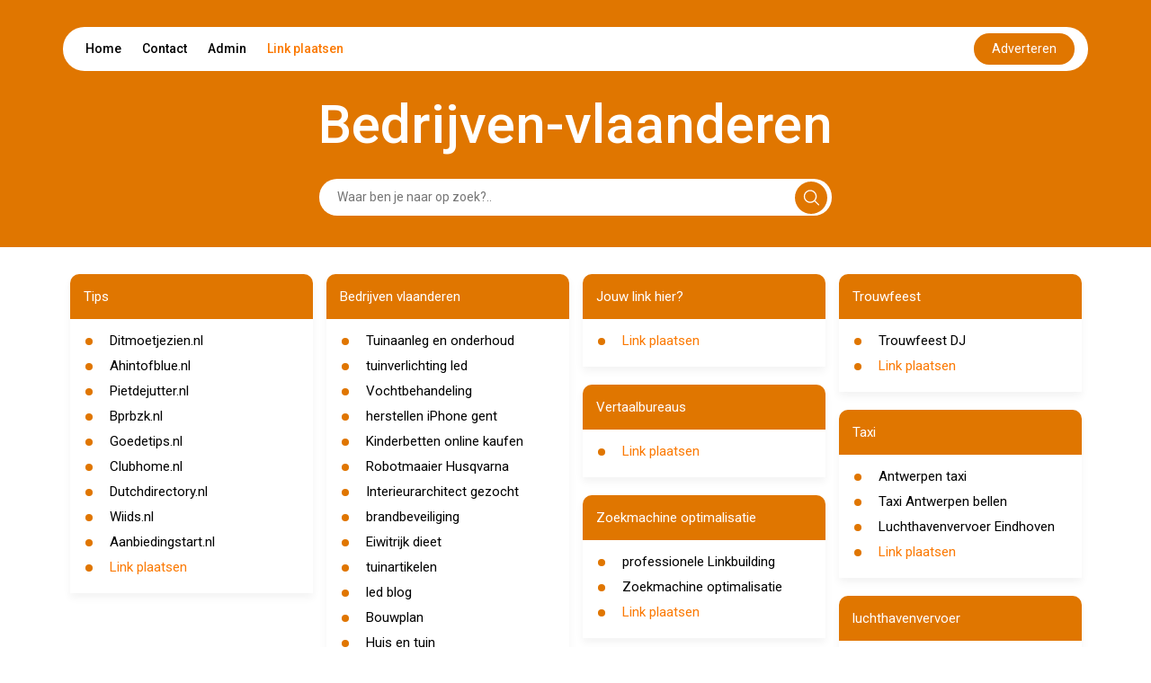

--- FILE ---
content_type: text/html; charset=UTF-8
request_url: https://bedrijven-vlaanderen.handigestart.nl/
body_size: 10206
content:
<!DOCTYPE html>
<html lang="en">

<head>
    <meta charset="UTF-8">
    <meta name="viewport" content="width=device-width, initial-scale=1.0">
    <title>Bedrijven-vlaanderen</title>
    <link rel="icon" type="image/x-icon" href="../favicon.ico">

    <link href="https://cdn.jsdelivr.net/npm/bootstrap@5.2.3/dist/css/bootstrap.min.css" rel="stylesheet"
          integrity="sha384-rbsA2VBKQhggwzxH7pPCaAqO46MgnOM80zW1RWuH61DGLwZJEdK2Kadq2F9CUG65" crossorigin="anonymous">


    <link href="https://cdnjs.cloudflare.com/ajax/libs/font-awesome/5.15.4/css/all.min.css" rel="stylesheet">


    <link rel="preconnect" href="https://fonts.googleapis.com">
    <link rel="preconnect" href="https://fonts.gstatic.com" crossorigin>
    <link
            href="https://fonts.googleapis.com/css2?family=Roboto:ital,wght@0,100;0,300;0,400;0,500;0,700;0,900;1,100;1,300;1,400;1,500;1,700;1,900&display=swap"
            rel="stylesheet">


    <link rel="stylesheet" href="https://cdnjs.cloudflare.com/ajax/libs/font-awesome/6.5.2/css/all.min.css">
    <script src="https://unpkg.com/alpinejs@3.10.5/dist/cdn.min.js" defer></script>


    <style>
        html {
            font-size: 62.5%;
        }

        body {
            font-family: 'Roboto', sans-serif;
            margin: 0;
            padding: 0;
            box-sizing: border-box;
        }

        :root {
            --primary-color: #E07600;
            --white-color: #fff;
            --black-color: #000;
        }

        .link-plaatsen {
            color:#FB7902 !important; 
            text-decoration: none;
        }
        .link-plaatsen-white {
            color:#FFFFFF !important; 
            text-decoration: none;
        }

        hr.style-two {
            display: block;
            margin: 10px 0;
            border: 0;
            height: 2px;
            background-image: linear-gradient(to right, rgba(0, 0, 0, 0), rgb(26 109 187), rgba(0, 0, 0, 0));
        }

        .d-flex {
            display: flex;
        }

        header {
            background-color: var(--primary-color);
        }

        header .navbar {
            display: flex;
            flex-direction: column;
            align-items: center;
            padding-top: 30px;
        }

        header .navbar ul {
            display: flex;
            justify-content: space-between;
            align-items: center;
            padding: 7px 15px;
            margin: 0;
            border-radius: 50px;
            font-size: 1.4rem;
        }

        header .navbar ul li {
            list-style: none;
            display: inline;
            padding: 10px;
        }

        header .navbar ul li:hover {
            border-radius: 25px;
            background-color: var(--primary-color);
        }

        header .navbar ul li:hover a {
            color: var(--white-color);
        }

        header .navbar ul li a {
            color: var(--black-color);
            text-decoration: none;
            font-weight: 500;
        }


        header .navbar ul button {
            background-color: var(--primary-color);
            color: var(--white-color);
            border: none;
            padding: 7px 20px;
            border-radius: 50px;
            cursor: pointer;
        }

        .contact-btn:hover {
            color: white;
        }

        .page-title {
            font-size: 6rem;
            font-weight: 500;
            color: var(--white-color);
            padding-top: 30px;
            line-height: 6rem;
        }


        .form {
            padding: 30px 0;
            width: 50%;
            margin: auto;
            position: relative;

        }

        .form input {
            padding: 10px;
            padding-left: 20px;
            margin: auto;
            border: none;
            border-radius: 50px;
            width: 100%;
            display: block;
            font-size: 1.4rem;
        }



        .form input:focus {
            outline: none;
        }




        .form .svg {
            background-color: var(--primary-color);
            position: absolute;
            right: 5px;
            padding: 9px;
            margin: auto;
            border-radius: 24px;
            cursor: pointer;
            top: 50%;
            text-align: center;
            transform: translateY(-50%);
            z-index: 1;
            border: none;
        }



        .card {
            margin-bottom: 20px;
            padding-bottom: 10px;
            border-radius: 10px 10px 0px 0px;
            border: none;
            box-shadow: 0px 5px 10px 0px rgba(0, 0, 0, 0.05);
            color: var(--black-color);
        }

        .card-title {
            padding: 15px;
            border-radius: inherit;
            background-color: var(--primary-color);
            color: var(--white-color);
        }

        .card-title h2 {
            margin-bottom: 0;
        }

        .card-title h2 {
            font-size: 1.6rem;
            text-decoration: none;
            font-weight: 400;
            line-height: 2rem;
            margin-bottom: 0;
            padding-left: -0.7em;
            /* cursor: pointer; */
        }

        .card-title h2 a[href] {
            color: var(--white-color);
        }



        .card-content {
            padding: 5px 15px;
        }

        .card-content ul {
            list-style: none;
            padding: 0;
            margin: 0;
        }

        .card-content ul li {
            display: flex;
            align-items: self-start;
            padding: 5px 0;
            font-size: 1.4rem;
            font-weight: 500;
            position: relative;
            line-height: 1.4rem;
        }

        .card-content ul li::before {
            content: "•";
            color: var(--primary-color);
            font-weight: bold;
            font-size: 3.4rem;
            /* Adjust the size of the marker as needed */
            line-height: 1.4rem;
            /* Ensure the line-height matches the text */
            margin-right: 0.5em;
            /* Space between marker and text */
            display: inline-block;
            vertical-align: middle;
            padding-top: 3px;
        }


        .card-content ul li a {
            color: var(--black-color);
            font-size: 1.5rem;
            display: inline-block;
            font-weight: normal;
            line-height: normal;

        }



        .card-content ul li h2 {
            font-size: 1.4rem;
            font-weight: 500;
        }

        .contact h2 {
            font-size: 2.5rem;
            font-weight: 500;
            padding-bottom: 20px;
        }

        .contact form .form-group {
            margin-bottom: 10px;
        }

        .contact form .form-group label {
            font-size: 1.45rem;
            font-weight: 500;
            padding-bottom: 5px;
        }

        .contact form .form-group input,
        .contact form .form-group textarea {
            width: 100%;
            padding: 10px;
            border: 1px solid #ccc;
            border-radius: 20px;
            font-size: 1.3rem;
        }

        .contact form .form-group input:focus,
        .contact form .form-group textarea:focus {
            outline: none;
        }

        .contact form .form-group textarea {
            height: 100px;
        }

        .contact form button {
            padding: 10px 20px;
            margin-top: 10px;
            background-color: var(--primary-color);
            color: var(--white-color);
            border: none;
            border-radius: 24px;
            font-size: 1.4rem;
            cursor: pointer;
        }

        .contact form button:disabled {
            opacity: 50%;
            cursor: no-drop;
        }

        .select-search select {
            /* padding: 10px; */
            /* border: 1px solid #ccc; */
            border-radius: 0px;
            font-size: 1.3rem;
            width: 10em;
        }

        .select-search button {
            padding: 10px 20px;
            background-color: var(--primary-color);
            color: var(--white-color);
            border: none;
            /* border-radius: 24px; */
            font-size: 1.4rem;
            cursor: pointer;
        }

        .pagina .linkss a[href] {
            font-size: 1.4rem;
            text-decoration: none;
            /* color: var(--black-color); */
            font-weight: 500;
        }

        .card a {
            color: var(--black-color);
        }






        footer {
            background-color: var(--primary-color);
            color: var(--white-color);
        }

        footer .container {
            display: flex;
            justify-content: space-between;
            align-items: center;
            padding: 20px 0;
        }

        footer .container .copyright {
            font-size: 1.4rem;
        }

        footer .container .social {
            display: flex;
            justify-content: space-between;
            align-items: center;
        }

        footer .container .social h3 {
            font-size: 1.6rem;
            line-height: 1.6rem;
            margin-right: 30px;
        }

        .social-links a {

            color: var(--white-color);
            padding: 0px 10px;
            font-size: 2rem;
            text-decoration: none;
        }

        @media (max-width:425px) {

            header {
                padding: 0px 5px;
            }

            header .navbar ul {
                padding: 0px 6px;
                height: 40px;
            }

            header .navbar ul .nav-list {
                display: flex;
                /* justify-content: space-between; */
                width: 100%;
                /* padding: 0px 3px; */
            }

            header .navbar ul li {

                padding: 0px 5px;
                font-size: 1.2rem;
            }

            header .navbar ul button {
                padding: 5px 10px;
                font-size: 1.2rem;
                border: none;
                outline: none;
            }




            .form {
                width: 100%;
                padding: 20px 5px;
            }

            footer .container {
                flex-direction: column;
                padding: 20px 0px;
            }


            footer .container .social {
                margin-top: 10px;
                /* margin-right: 0; */
                justify-content: center;
                flex-direction: column;
            }

            footer .container .social h3 {
                font-size: 1.4rem;
                line-height: 1.4rem;
                margin: auto;
            }

            footer .container .social .social-links {
                margin-top: 10px;
            }

            .form .svg {
                right: 9px;
            }

            .pagina .px-5 {
                padding: 0px 15px !important;
            }

            .pagina .py-5 {
                padding-top: 10px !important;
                padding-bottom: 10px !important;
            }

            .pagina .linkss {
                flex-direction: column;
            }

            .pagina .p-5 {
                padding: 10px 15px !important;
            }

            .pagina select {
                padding: 10px;
                border: 1px solid #ccc;
                border-radius: 0px;
                font-size: 1.3rem;
                width: 100%;
            }

            .pagina .linkss a[href] {
                font-size: 1.2rem;
                text-decoration: none;
                /* color: var(--black-color); */
                font-weight: 500;
            }
        }

        @media (max-width:650px) {
            .page-title {
                font-size: 4rem;
                text-align: center;
            }
        }

        @media (min-width: 767px) and (max-width: 1366px) {
            .card-title h2 {
                font-size: 1.5rem;
                /* line-height: 1.5rem; */
            }

            .card-content ul li {
                font-size: 1.2rem;
                font-weight: 500;
            }

            .card-content ul li::marker {
                font-size: 1.6rem;
            }

            footer .container .social h3 {
                font-size: 1.4rem;
                line-height: 1.4rem;
                margin-right: 10px;
            }

            .social-links a {
                font-size: 1.6rem;
            }
        }

        .please-wait {
            font-size: 12px;
            color: #1a6dbb;
        }

        .response-message, .response-fail {
            padding: 10px;
            font-size: 14px;
            border-radius: 20px;
            margin-bottom: 20px;
        }
        .response-message {
            background-color: #f4fff3;
            border: 1px solid #3d7153;
            color: #258c28;
        }
        .response-fail {
            background-color: #fff3f3;
            border: 1px solid #F44336;
            color: #d80e0e;
        }

        .please-check {
            color: red;
            font-size: 12px;
            margin-left: 15px;
        }

        .captchaErrorCl, .captchaNoError {
            margin-top: 10px;
            padding: 10px;
            border-radius: 20px;
            background-color: #f4f4f4;
            width: fit-content;
        }

        .captchaErrorCl, .error-input-border {
            box-shadow: 0px 0px 5px #ff9191;
        }

        .tt3{display:none}
    </style>

</head>

<body x-data="getLinks()">
<header>

    <div class="navbar container">
        <ul class=" bg-white w-100">

            <div class="nav-list">

                <li><a href="https://handigestart.nl/">Home</a></li>
                <li><a style="cursor: pointer" class="contact-btn" onclick="handlecontact()">Contact</a></li>
                <li><a href="https://startpaginakeuze.nl/inloggen/">Admin</a></li>
                <li><a class="link-plaatsen" href="https://startpaginakeuze.nl/" onmouseover="fix(this)" onfocusin="fix(this)" target='_blank'>Link plaatsen</a></li>
            </div>

            <a target='_blank' rel="nofollow" class="nav-link text-center" 
                id="advBtn" onmouseover="fix(this)" onfocusin="fix(this)" 
                href='https://startpaginakeuze.nl/'>
                <button>Adverteren</button>
            </a>
        </ul>

        <div class="page-title">
            Bedrijven-vlaanderen
        </div>

        <!-- Alpine Js Search Filter -->
        <form class="form" action="#" method="get">
            <div class="d-flex align-items-center">
                <input type="text" 
                        name="search" 
                        x-ref="searchInput"
                        x-model="search"
                        x-on:keydown.prevent.enter="$refs.searchInput.focus()"
                        placeholder="Waar ben je naar op zoek?.."
                        style="padding-right: 40px;">
                <button type="submit" class="svg">
                    <svg xmlns="http://www.w3.org/2000/svg" width="18" height="18" viewBox="0 0 21 21" fill="none">
                        <path
                                d="M20.78 19.0867L15.8466 14.22C16.4689 13.4645 16.9578 12.6312 17.3133 11.72C17.6689 10.8089 17.8466 9.84227 17.8466 8.82004C17.8466 7.30893 17.4689 5.90893 16.7133 4.62004C15.9578 3.33115 14.9355 2.30893 13.6466 1.55338C12.3578 0.797821 10.9466 0.420042 9.41331 0.420042C7.87998 0.420042 6.46887 0.797821 5.17998 1.55338C3.89109 2.30893 2.86887 3.33115 2.11331 4.62004C1.35776 5.90893 0.97998 7.32004 0.97998 8.85338C0.97998 10.3867 1.35776 11.7978 2.11331 13.0867C2.86887 14.3756 3.89109 15.3978 5.17998 16.1534C6.46887 16.9089 7.86887 17.2867 9.37998 17.2867C10.4022 17.2867 11.3689 17.1089 12.28 16.7534C13.1911 16.3978 14.0244 15.9089 14.78 15.2867L19.6466 20.22C19.8244 20.3534 20.0133 20.42 20.2133 20.42C20.4133 20.42 20.5911 20.3423 20.7466 20.1867C20.9022 20.0312 20.98 19.8534 20.98 19.6534C20.98 19.4534 20.9133 19.2645 20.78 19.0867ZM2.51331 8.82004C2.51331 7.5756 2.82442 6.43115 3.44665 5.38671C4.06887 4.34227 4.9022 3.50893 5.94665 2.88671C6.99109 2.26449 8.13554 1.95338 9.37998 1.95338C10.6244 1.95338 11.7689 2.26449 12.8133 2.88671C13.8578 3.50893 14.6911 4.34227 15.3133 5.38671C15.9355 6.43115 16.2466 7.5756 16.2466 8.82004C16.2466 10.0645 15.9355 11.2089 15.3133 12.2534C14.6911 13.2978 13.8578 14.1312 12.8133 14.7534C11.7689 15.3756 10.6244 15.6867 9.37998 15.6867C8.13554 15.6867 6.99109 15.3756 5.94665 14.7534C4.9022 14.1312 4.06887 13.2978 3.44665 12.2534C2.82442 11.2089 2.51331 10.0645 2.51331 8.82004Z"
                                fill="white" />


                    </svg>
                </button>
            </div>
        </form>

    </div>

</header>

<section id="contact" class="contact" style="display: none;">
    <div class="container py-5">
        <div class="row">
            <div class="col-md-6">
                <h2>Contact</h2>
                <form class="" x-data="useForm" x-on:submit.prevent="post">
                    <div
                        :class="response.type=='fail' ? 'response-fail' : 'response-message'"
                        x-cloak
                        x-show="response"
                        x-text="response.message"
                        x-transition
                      ></div>
                    <input type="text" name="name" class="tt3">
                    <input type="text" name="url" class="tt3">
                    <input type="text" name="message" class="tt3">
                    <div class="form-group">
                        <label>Naam <span style="color:#FF3A3A;">*</span></label>
                        <input type="text" name="e1b1" id="e1b1" :class="e1b1Error ? 'error-input-border form-control' : 'form-control'" x-model="formData.e1b1">
                        <div class="please-check" x-text="errors.e1b1" x-show="e1b1Error"></div>
                    </div>
                    <div class="form-group">
                        <label>Email <span style="color:#FF3A3A;">*</span></label>
                        <input type="text" name="e2b2" id="e2b2" :class="e2b2Error ? 'error-input-border form-control' : 'form-control'" x-model="formData.e2b2">
                        <div class="please-check" x-text="errors.e2b2" x-show="e2b2Error"></div>
                    </div>
                    <div class="form-group">
                        <label>Onderwerp</label>
                        <input type="text" name="e3b3" id="e3b3" class="form-control" x-model="formData.e3b3">
                    </div>
                    <div class="form-group">
                        <label>Bericht</label>
                        <textarea name="e4b4" id="e4b4" class="form-control" x-model="formData.e4b4"></textarea>
                    </div>
                    <!-- <div :class="captchaError ? 'captchaErrorCl g-recaptcha' : 'captchaNoError g-recaptcha'" data-sitekey="6LczlgErAAAAADZFBwJTrZYwSPOayxkfDrRMtqoo"></div> -->
                    <div class="please-check" x-text="errors.captcha" x-show="captchaError"></div>
                    <div class="please-wait" x-show="!sent">Message is being sent. Please wait... </div>
                    <input type="hidden" name="site" value="" id="site">
                    <input type="hidden" name="domain" value="handigestart.nl" id="domain">
                    <input type="hidden" name="subdomain" value="bedrijven-vlaanderen" id="subdomain">
                    <button type="submit" x-bind:disabled="!sent">verzenden</button>
                </form>

            </div>
        </div>
    </div>
</section>

<section>

    <!-- Alpine Js - search Filter Results -->
    <div class="container py-5" x-show="open">
        <div class="row">
            <div class="col-md-12">
                <div class="card">
                    <div class="card-title">
                        <h2>Results</h2>
                    </div>
                    <div class="card-content">
                        <ul>
                            <template x-for="link in filteredLinks" :key="link.id">
                                <li>
                                    <a x-bind:href="link.url" class=" text-decoration-none" x-text="link.name" target="_blank"></a>
                                </li>
                            </template>
                        </ul>
                    </div>
                </div>
            </div>
        </div>
    </div>

    <div class="container py-5" x-show="!open">
        <div class="row">
            
        </div>
        <div class="row ">
            <div class="col-md-3"><div class="card">
                        <div class="card-title">
                            <h2>Tips</h2>
                        </div>
                        <div class="card-content"><ul><li>
                                        <a href="https://www.ditmoetjezien.nl" class=" text-decoration-none" target="_blank" >Ditmoetjezien.nl</a>
                                    </li><li>
                                        <a href="https://www.ahintofblue.nl" class=" text-decoration-none" target="_blank" >Ahintofblue.nl</a>
                                    </li><li>
                                        <a href="https://www.pietdejutter.nl" class=" text-decoration-none" target="_blank" >Pietdejutter.nl</a>
                                    </li><li>
                                        <a href="https://www.bprbzk.nl" class=" text-decoration-none" target="_blank" >Bprbzk.nl</a>
                                    </li><li>
                                        <a href="https://www.goedetips.nl" class=" text-decoration-none" target="_blank" >Goedetips.nl</a>
                                    </li><li>
                                        <a href="https://www.clubhome.nl" class=" text-decoration-none" target="_blank" >Clubhome.nl</a>
                                    </li><li>
                                        <a href="https://www.dutchdirectory.nl" class=" text-decoration-none" target="_blank" >Dutchdirectory.nl</a>
                                    </li><li>
                                        <a href="https://www.wiids.nl" class=" text-decoration-none" target="_blank" >Wiids.nl</a>
                                    </li><li>
                                        <a href="https://www.aanbiedingstart.nl" class=" text-decoration-none" target="_blank" >Aanbiedingstart.nl</a>
                                    </li><li><a class="link-plaatsen" href="https://startpaginakeuze.nl/" onmouseover="fix(this)" onfocusin="fix(this)">Link plaatsen</a></li>
                            </ul>
                        </div>
                    </div></div><div class="col-md-3"><div class="card">
                        <div class="card-title">
                            <h2>Bedrijven vlaanderen</h2>
                        </div>
                        <div class="card-content"><ul><li>
                                    <a href="http://thienponttuinaanleg.be/" class=" text-decoration-none" target="_blank" rel="nofollow">Tuinaanleg en onderhoud</a>
                                </li><li>
                                    <a href="http://www.tuinverlichtingled.be" class=" text-decoration-none" target="_blank" rel="nofollow">tuinverlichting led</a>
                                </li><li>
                                    <a href="http://vochtbestrijding-kelderdichting.be/vochtbehandeling/" class=" text-decoration-none" target="_blank" rel="nofollow">Vochtbehandeling</a>
                                </li><li>
                                    <a href="http://www.glasenframe.be/" class=" text-decoration-none" target="_blank" rel="nofollow">herstellen iPhone gent </a>
                                </li><li>
                                    <a href="http://www.gute-nacht-kinderbett.de/" class=" text-decoration-none" target="_blank" rel="nofollow">Kinderbetten online kaufen</a>
                                </li><li>
                                    <a href="https://www.robotmaaierpro.be/nl/robotmaaiers " class=" text-decoration-none" target="_blank" rel="nofollow">Robotmaaier Husqvarna</a>
                                </li><li>
                                    <a href="http://www.desmedt-cocooning.be/" class=" text-decoration-none" target="_blank" rel="nofollow">Interieurarchitect gezocht</a>
                                </li><li>
                                    <a href="http://www.trium.be/brandbeveiliging/" class=" text-decoration-none" target="_blank" rel="nofollow">brandbeveiliging</a>
                                </li><li>
                                    <a href="http://beaustyle.be/afslankkoffie-htm/eiwitrijk-dieet/" class=" text-decoration-none" target="_blank" rel="nofollow">Eiwitrijk dieet</a>
                                </li><li>
                                    <a href="http://tuininrichting.jouwweb.nl/interessante-links" class=" text-decoration-none" target="_blank" rel="nofollow">tuinartikelen</a>
                                </li><li>
                                    <a href="http://led-verlichting-tips.jouwweb.nl/interessante-links" class=" text-decoration-none" target="_blank" rel="nofollow">led blog</a>
                                </li><li>
                                    <a href="http://bouwinspiratie.jouwweb.nl/interessante-links" class=" text-decoration-none" target="_blank" rel="nofollow">Bouwplan</a>
                                </li><li>
                                    <a href="http://huis-en-tuininrichting.weebly.com/interessante-links.html" class=" text-decoration-none" target="_blank" rel="nofollow">Huis en tuin</a>
                                </li><li>
                                    <a href="http://alles-over-bouwen.weebly.com/links.html" class=" text-decoration-none" target="_blank" rel="nofollow">Alles over bouwen</a>
                                </li><li>
                                    <a href="http://woonideen.weebly.com/samenwerkingen.html" class=" text-decoration-none" target="_blank" rel="nofollow">woonideen</a>
                                </li><li>
                                    <a href="https://www.thesilvermountain.nl/nl/goud-kopen" class=" text-decoration-none" target="_blank" rel="nofollow">Goud kopen</a>
                                </li><li>
                                    <a href="https://www.bsearch.be/prikkloksysteem/" class=" text-decoration-none" target="_blank" rel="nofollow">Prikkloksystemen</a>
                                </li><li>
                                    <a href="http://www.mjewel.be/" class=" text-decoration-none" target="_blank" rel="nofollow">Trouwringen kopen</a>
                                </li><li><a class="link-plaatsen" href="https://startpaginakeuze.nl/" onmouseover="fix(this)" onfocusin="fix(this)">Link plaatsen</a></li>
                            </ul>
                        </div>
                    </div><div class="card">
                        <div class="card-title">
                            <h2>Partners</h2>
                        </div>
                        <div class="card-content"><ul><li>
                                    <a href="http://www.climate-kic.org/partners/" class=" text-decoration-none" target="_blank" rel="nofollow">Climate-kic.org</a>
                                </li><li>
                                    <a href="http://www.departners.nl" class=" text-decoration-none" target="_blank" rel="nofollow">Departners.nl</a>
                                </li><li>
                                    <a href="http://www.draaijerpartners.nl" class=" text-decoration-none" target="_blank" rel="nofollow">Draaijerpartners.nl</a>
                                </li><li>
                                    <a href="http://www.guis.nl" class=" text-decoration-none" target="_blank" rel="nofollow">Guis.nl</a>
                                </li><li>
                                    <a href="http://mvonederland.nl/partners-en-netwerken/partner" class=" text-decoration-none" target="_blank" rel="nofollow">Mvonederland.nl</a>
                                </li><li>
                                    <a href="http://perreepartners.nl" class=" text-decoration-none" target="_blank" rel="nofollow">Perreepartners.nl</a>
                                </li><li>
                                    <a href="http://www.teerling-partners.nl" class=" text-decoration-none" target="_blank" rel="nofollow">Teerling-partners.nl</a>
                                </li><li>
                                    <a href="http://www.striptease-boeken.be/striptease-brussel/" class=" text-decoration-none" target="_blank" rel="nofollow">Stripster Brussel</a>
                                </li><li>
                                    <a href="http://www.la-casa-houtbouw.be/" class=" text-decoration-none" target="_blank" rel="nofollow">Houtbouw realiseren</a>
                                </li><li>
                                    <a href="http://www.tablesdepiquenique.fr/mobilier-de-jardin/" class=" text-decoration-none" target="_blank" rel="nofollow">mobilier de jardin</a>
                                </li><li>
                                    <a href="https://www.tablesdepiquenique.be/king-bancs-de-jardin/ " class=" text-decoration-none" target="_blank" rel="nofollow">banc de jardin</a>
                                </li><li>
                                    <a href="http://www.e-woodproducts.be/tuinmeubelen/" class=" text-decoration-none" target="_blank" rel="nofollow">tuinmeubelen online</a>
                                </li><li>
                                    <a href="http://inspirerend-wonen.jouwweb.nl/" class=" text-decoration-none" target="_blank" rel="nofollow">Wonen algemeen</a>
                                </li><li>
                                    <a href="https://italiaansetraiteur.be/" class=" text-decoration-none" target="_blank" rel="nofollow">traiteur</a>
                                </li><li><a class="link-plaatsen" href="https://startpaginakeuze.nl/" onmouseover="fix(this)" onfocusin="fix(this)">Link plaatsen</a></li>
                            </ul>
                        </div>
                    </div><div class="card">
                        <div class="card-title">
                            <h2>Webdesign</h2>
                        </div>
                        <div class="card-content"><ul><li>
                                    <a href="http://webdesign-oost-vlaanderen.be/webdesign-prijzen/" class=" text-decoration-none" target="_blank" rel="nofollow">Webdesign prijzen</a>
                                </li><li>
                                    <a href="http://www.seobureau.be/" class=" text-decoration-none" target="_blank" rel="nofollow">Webdesign bureau</a>
                                </li><li>
                                    <a href="http://goedkope-website-maken.be " class=" text-decoration-none" target="_blank" rel="nofollow">Goedkoop webdesign</a>
                                </li><li>
                                    <a href="http://www.seobureau.be/bovenaan-staan-in-google-htm/" class=" text-decoration-none" target="_blank" rel="nofollow">Bovenaan in Google</a>
                                </li><li><a class="link-plaatsen" href="https://startpaginakeuze.nl/" onmouseover="fix(this)" onfocusin="fix(this)">Link plaatsen</a></li>
                            </ul>
                        </div>
                    </div><div class="card">
                                <div class="card-title">
                                    <h2>Jouw link hier?</h2>
                                </div>
                                <div class="card-content">
                                    <ul>
                                        <li><a class="link-plaatsen" href="https://startpaginakeuze.nl/" onmouseover="fix(this)" onfocusin="fix(this)">Link plaatsen</a></li>
                                    </ul>
                                </div>
                            </div></div><div class="col-md-3"><div class="card">
                                    <div class="card-title">
                                        <h2>Jouw link hier?</h2>
                                    </div>
                                    <div class="card-content">
                                        <ul>
                                            <li><a class="link-plaatsen" href="https://startpaginakeuze.nl/" onmouseover="fix(this)" onfocusin="fix(this)">Link plaatsen</a></li>
                                        </ul>
                                    </div>
                                </div><div class="card">
                        <div class="card-title">
                            <h2>Vertaalbureaus</h2>
                        </div>
                        <div class="card-content"><ul><li><a class="link-plaatsen" href="https://startpaginakeuze.nl/" onmouseover="fix(this)" onfocusin="fix(this)">Link plaatsen</a></li>
                            </ul>
                        </div>
                    </div><div class="card">
                        <div class="card-title">
                            <h2>Zoekmachine  optimalisatie</h2>
                        </div>
                        <div class="card-content"><ul><li>
                                    <a href="http://zoekmachineoptimalisatie-seo.be/link-building-backlinks/" class=" text-decoration-none" target="_blank" rel="nofollow">professionele Linkbuilding</a>
                                </li><li>
                                    <a href="http://zoekmachineoptimalisatie-seo.be/" class=" text-decoration-none" target="_blank" rel="nofollow">Zoekmachine  optimalisatie</a>
                                </li><li><a class="link-plaatsen" href="https://startpaginakeuze.nl/" onmouseover="fix(this)" onfocusin="fix(this)">Link plaatsen</a></li>
                            </ul>
                        </div>
                    </div><div class="card">
                        <div class="card-title">
                            <h2>Reizen en vakantie</h2>
                        </div>
                        <div class="card-content"><ul><li>
                                    <a href="http://www.mauriciotravels.com/nl/pousda-hotels-brazilie-boeken/" class=" text-decoration-none" target="_blank" rel="nofollow">Hotel pousada brazilie</a>
                                </li><li>
                                    <a href="http://www.antistressvakantie.be/nl/autovakantie-frankrijk" class=" text-decoration-none" target="_blank" rel="nofollow">Autovakantie Frankrijk</a>
                                </li><li><a class="link-plaatsen" href="https://startpaginakeuze.nl/" onmouseover="fix(this)" onfocusin="fix(this)">Link plaatsen</a></li>
                            </ul>
                        </div>
                    </div><div class="card">
                        <div class="card-title">
                            <h2>Vakantiewoningen</h2>
                        </div>
                        <div class="card-content"><ul><li>
                                    <a href="http://www.antistressvakantie.be/nl/vakantiehuislimousincorrezepeyrelevade" class=" text-decoration-none" target="_blank" rel="nofollow">vakantiewoningen limousin</a>
                                </li><li><a class="link-plaatsen" href="https://startpaginakeuze.nl/" onmouseover="fix(this)" onfocusin="fix(this)">Link plaatsen</a></li>
                            </ul>
                        </div>
                    </div><div class="card">
                        <div class="card-title">
                            <h2>Coverbands Vlaanderen</h2>
                        </div>
                        <div class="card-content"><ul><li>
                                    <a href="http://www.atomika.be/" class=" text-decoration-none" target="_blank" rel="nofollow">Coverband inhuren</a>
                                </li><li><a class="link-plaatsen" href="https://startpaginakeuze.nl/" onmouseover="fix(this)" onfocusin="fix(this)">Link plaatsen</a></li>
                            </ul>
                        </div>
                    </div></div><div class="col-md-3"><div class="card">
                        <div class="card-title">
                            <h2>Trouwfeest</h2>
                        </div>
                        <div class="card-content"><ul><li>
                                    <a href="http://detrouwfeestdj.be/" class=" text-decoration-none" target="_blank" rel="nofollow">Trouwfeest DJ</a>
                                </li><li><a class="link-plaatsen" href="https://startpaginakeuze.nl/" onmouseover="fix(this)" onfocusin="fix(this)">Link plaatsen</a></li>
                            </ul>
                        </div>
                    </div><div class="card">
                        <div class="card-title">
                            <h2>Taxi</h2>
                        </div>
                        <div class="card-content"><ul><li>
                                    <a href="http://global-taxi-antwerpen.be" class=" text-decoration-none" target="_blank" rel="nofollow">Antwerpen taxi</a>
                                </li><li>
                                    <a href="http://www.global-taxi.be/ " class=" text-decoration-none" target="_blank" rel="nofollow">Taxi Antwerpen bellen</a>
                                </li><li>
                                    <a href="http://luchthavenvervoer-taxi.be/luchthavenvervoer-eindhoven/" class=" text-decoration-none" target="_blank" rel="nofollow">Luchthavenvervoer Eindhoven</a>
                                </li><li><a class="link-plaatsen" href="https://startpaginakeuze.nl/" onmouseover="fix(this)" onfocusin="fix(this)">Link plaatsen</a></li>
                            </ul>
                        </div>
                    </div><div class="card">
                        <div class="card-title">
                            <h2>luchthavenvervoer</h2>
                        </div>
                        <div class="card-content"><ul><li>
                                    <a href="http://luchthavenvervoermarc.be/luchthavenvervoer-antwerpen-zaventem/" class=" text-decoration-none" target="_blank" rel="nofollow">luchthavenvervoer Zaventem</a>
                                </li><li><a class="link-plaatsen" href="https://startpaginakeuze.nl/" onmouseover="fix(this)" onfocusin="fix(this)">Link plaatsen</a></li>
                            </ul>
                        </div>
                    </div><div class="card">
                        <div class="card-title">
                            <h2>Bouwen en verbouwen</h2>
                        </div>
                        <div class="card-content"><ul><li>
                                    <a href="http://www.dedoruin.be/" class=" text-decoration-none" target="_blank" rel="nofollow">Arduin</a>
                                </li><li>
                                    <a href="https://aa-dakwerken.be/" class=" text-decoration-none" target="_blank" rel="nofollow">AA-Dakwerken</a>
                                </li><li><a class="link-plaatsen" href="https://startpaginakeuze.nl/" onmouseover="fix(this)" onfocusin="fix(this)">Link plaatsen</a></li>
                            </ul>
                        </div>
                    </div><div class="card">
                        <div class="card-title">
                            <h2>Vrachtwagen toebehoren</h2>
                        </div>
                        <div class="card-content"><ul><li><a class="link-plaatsen" href="https://startpaginakeuze.nl/" onmouseover="fix(this)" onfocusin="fix(this)">Link plaatsen</a></li>
                            </ul>
                        </div>
                    </div><div class="card">
                                <div class="card-title">
                                    <h2>Jouw link hier?</h2>
                                </div>
                                <div class="card-content">
                                    <ul>
                                        <li><a class="link-plaatsen" href="https://startpaginakeuze.nl/" onmouseover="fix(this)" onfocusin="fix(this)">Link plaatsen</a></li>
                                    </ul>
                                </div>
                            </div></div>
        </div>
    </div>

    <div class="container" x-show="related">
        <div class="row">
            <div class="col-md-4">
                    <div class="card">
                        <div class="card-title">
                            <h2>Gerelateerd</h2>
                        </div>
                        <div class="card-content">
                            <ul><li>
                                    <a href="https://bedrijven-vlaanderen.champion.be" target="_blank" class=" text-decoration-none">bedrijven-vlaanderen.champion.be</a>
                                </li><li>
                                    <a href="https://bedrijven-vlaanderen.goedbegin.be" target="_blank" class=" text-decoration-none">bedrijven-vlaanderen.goedbegin.be</a>
                                </li><li>
                                    <a href="https://bedrijven-vlaanderen.goedbegin.nl" target="_blank" class=" text-decoration-none">bedrijven-vlaanderen.goedbegin.nl</a>
                                </li><li>
                                    <a href="https://bedrijven-vlaanderen.goedvinden.com" target="_blank" class=" text-decoration-none">bedrijven-vlaanderen.goedvinden.com</a>
                                </li><li>
                                    <a href="https://bedrijven-vlaanderen.handigestart.nl" target="_blank" class=" text-decoration-none">bedrijven-vlaanderen.handigestart.nl</a>
                                </li></ul>
                        </div>
                    </div>
                </div><div class="col-md-4">
                    <div class="card">
                        <div class="card-title">
                            <h2>Gerelateerd</h2>
                        </div>
                        <div class="card-content">
                            <ul><li>
                                    <a href="https://bedrijven-vlaanderen.jestartpagina.nl" target="_blank" class=" text-decoration-none">bedrijven-vlaanderen.jestartpagina.nl</a>
                                </li><li>
                                    <a href="https://bedrijven-vlaanderen.jouwvindplaats.nl" target="_blank" class=" text-decoration-none">bedrijven-vlaanderen.jouwvindplaats.nl</a>
                                </li><li>
                                    <a href="https://bedrijven-vlaanderen.linkactueel.nl" target="_blank" class=" text-decoration-none">bedrijven-vlaanderen.linkactueel.nl</a>
                                </li><li>
                                    <a href="https://bedrijven-vlaanderen.linkcommunity.nl" target="_blank" class=" text-decoration-none">bedrijven-vlaanderen.linkcommunity.nl</a>
                                </li><li>
                                    <a href="https://bedrijven-vlaanderen.linkenonline.nl" target="_blank" class=" text-decoration-none">bedrijven-vlaanderen.linkenonline.nl</a>
                                </li></ul>
                        </div>
                    </div>
                </div><div class="col-md-4">
                    <div class="card">
                        <div class="card-title">
                            <h2>Gerelateerd</h2>
                        </div>
                        <div class="card-content">
                            <ul><li>
                                    <a href="https://bedrijven-vlaanderen.linkhaven.nl" target="_blank" class=" text-decoration-none">bedrijven-vlaanderen.linkhaven.nl</a>
                                </li><li>
                                    <a href="https://bedrijven-vlaanderen.linkminer.nl" target="_blank" class=" text-decoration-none">bedrijven-vlaanderen.linkminer.nl</a>
                                </li><li>
                                    <a href="https://bedrijven-vlaanderen.linkmolen.nl" target="_blank" class=" text-decoration-none">bedrijven-vlaanderen.linkmolen.nl</a>
                                </li><li>
                                    <a href="https://bedrijven-vlaanderen.linknavigator.nl" target="_blank" class=" text-decoration-none">bedrijven-vlaanderen.linknavigator.nl</a>
                                </li><li>
                                    <a href="https://bedrijven-vlaanderen.linknavy.nl" target="_blank" class=" text-decoration-none">bedrijven-vlaanderen.linknavy.nl</a>
                                </li></ul>
                        </div>
                    </div>
                </div>
        </div>
    </div>
</section>

<footer>

    <div class="container">

        <div class="col-md-2">
        </div>
        <div class="copyright ">
            &copy;
            <script>document.write(new Date().getFullYear())</script>
            <a href="https://handigestart.nl/" class="text-white text-decoration-none">handigestart.nl</a> /
            <a style="cursor: pointer" class="text-white text-decoration-none" x-on:click="related = !related">Gerelateerd</a> /
            <a style="cursor: pointer" class="text-white text-decoration-none" onclick="handlecontact()" href="#top">Contact</a> /
            <a class="link-plaatsen-white" href="https://startpaginakeuze.nl/" onmouseover="fix(this)" onfocusin="fix(this)" target='_blank'>Link plaatsen</a>
        </div>

        <div class="d-flex social align-items-baseline">
            <div class="social-links">
                <a href="" id="fb"><i class="fab  fa-facebook"></i></a>
                <a href="" id="tw"><i class="fab  fa-twitter"></i></a>
                <a href="" id="ln"><i class="fab  fa-linkedin"></i></a>
            </div>
        </div>
    </div>

</footer>
<script src="https://www.google.com/recaptcha/api.js" async defer></script>
<script>
    var url = window.location.href;
    var testEmailLocal = 0;
    var formSubmitUrl = testEmailLocal ? 'http://startpagina.test' : 'https://startpaginakeuze.nl';

    document.getElementById("fb").setAttribute('href',"https://www.facebook.com/sharer.php?u=" + url);
    document.getElementById("tw").setAttribute('href',"https://twitter.com/intent/tweet?url=" + url);
    document.getElementById("ln").setAttribute('href',"https://www.linkedin.com/shareArticle?mini=true&url=" + url);
    document.getElementById("site").value = url;

    var la = 'https';
    var lb = ':';
    var lc = '//';
    var ld = '1r';
    var le = 'nl';
    var lf = '1.php';
    var lg = 'k=';
    var lh = '&t=s';
    function fix(item){
        subdomain = document.getElementById('subdomain').value;
        const fulllink = la+lb+lc+ld+'.'+le+'/'+lf+'?'+lg+subdomain+lh;
        item.href=fulllink;
    }

    function getLinks() {
        return {
            related: false,
            open: false,
            search: '',
            allData: linksData,
            get filteredLinks() {
                if (this.search === '') {
                    this.open = false;
                    return this.allData;
                }
                this.open = true;
                return this.allData.filter((searchLink) => {
                    return searchLink.name
                        .replace(/ /g, '')
                        .toLowerCase()
                        .includes(this.search.replace(/ /g, '').toLowerCase());
                });
            }
        };
    }
    const linksData = [{"id":4078978,"order_id":4078978,"box_id":987953,"site_id":100385,"name":"Tuinaanleg en onderhoud","url":"http:\/\/thienponttuinaanleg.be\/","broken":0,"userid":"Bedrijven-vlaanderen","rubrid":"1","main_domain":"thienponttuinaanleg.be","date_created":"2025-09-30 18:31:03","date_updated":null},{"id":4078979,"order_id":4078979,"box_id":987953,"site_id":100385,"name":"tuinverlichting led","url":"http:\/\/www.tuinverlichtingled.be","broken":0,"userid":"Bedrijven-vlaanderen","rubrid":"1","main_domain":"tuinverlichtingled.be","date_created":"2025-09-30 18:31:03","date_updated":null},{"id":4078980,"order_id":4078980,"box_id":987953,"site_id":100385,"name":"Vochtbehandeling","url":"http:\/\/vochtbestrijding-kelderdichting.be\/vochtbehandeling\/","broken":0,"userid":"Bedrijven-vlaanderen","rubrid":"1","main_domain":"vochtbestrijding-kelderdichting.be","date_created":"2025-09-30 18:31:03","date_updated":null},{"id":4078981,"order_id":4078981,"box_id":987953,"site_id":100385,"name":"herstellen iPhone gent ","url":"http:\/\/www.glasenframe.be\/","broken":0,"userid":"Bedrijven-vlaanderen","rubrid":"1","main_domain":"glasenframe.be","date_created":"2025-09-30 18:31:03","date_updated":null},{"id":4078983,"order_id":4078983,"box_id":987953,"site_id":100385,"name":"Kinderbetten online kaufen","url":"http:\/\/www.gute-nacht-kinderbett.de\/","broken":0,"userid":"Bedrijven-vlaanderen","rubrid":"1","main_domain":"gute-nacht-kinderbett.de","date_created":"2025-09-30 18:31:03","date_updated":null},{"id":4078984,"order_id":4078984,"box_id":987953,"site_id":100385,"name":"Robotmaaier Husqvarna","url":"https:\/\/www.robotmaaierpro.be\/nl\/robotmaaiers ","broken":0,"userid":"Bedrijven-vlaanderen","rubrid":"1","main_domain":"robotmaaierpro.be","date_created":"2025-09-30 18:31:03","date_updated":null},{"id":4078985,"order_id":4078985,"box_id":987953,"site_id":100385,"name":"Interieurarchitect gezocht","url":"http:\/\/www.desmedt-cocooning.be\/","broken":0,"userid":"Bedrijven-vlaanderen","rubrid":"1","main_domain":"desmedt-cocooning.be","date_created":"2025-09-30 18:31:03","date_updated":null},{"id":4078986,"order_id":4078986,"box_id":987953,"site_id":100385,"name":"brandbeveiliging","url":"http:\/\/www.trium.be\/brandbeveiliging\/","broken":0,"userid":"Bedrijven-vlaanderen","rubrid":"1","main_domain":"trium.be","date_created":"2025-09-30 18:31:03","date_updated":null},{"id":4078988,"order_id":4078988,"box_id":987953,"site_id":100385,"name":"Eiwitrijk dieet","url":"http:\/\/beaustyle.be\/afslankkoffie-htm\/eiwitrijk-dieet\/","broken":0,"userid":"Bedrijven-vlaanderen","rubrid":"1","main_domain":"beaustyle.be","date_created":"2025-09-30 18:31:03","date_updated":null},{"id":4078990,"order_id":4078990,"box_id":987953,"site_id":100385,"name":"tuinartikelen","url":"http:\/\/tuininrichting.jouwweb.nl\/interessante-links","broken":0,"userid":"Bedrijven-vlaanderen","rubrid":"1","main_domain":"jouwweb.nl","date_created":"2025-09-30 18:31:03","date_updated":null},{"id":4078991,"order_id":4078991,"box_id":987953,"site_id":100385,"name":"led blog","url":"http:\/\/led-verlichting-tips.jouwweb.nl\/interessante-links","broken":0,"userid":"Bedrijven-vlaanderen","rubrid":"1","main_domain":"jouwweb.nl","date_created":"2025-09-30 18:31:03","date_updated":null},{"id":4078992,"order_id":4078992,"box_id":987953,"site_id":100385,"name":"Bouwplan","url":"http:\/\/bouwinspiratie.jouwweb.nl\/interessante-links","broken":0,"userid":"Bedrijven-vlaanderen","rubrid":"1","main_domain":"jouwweb.nl","date_created":"2025-09-30 18:31:03","date_updated":null},{"id":4078993,"order_id":4078993,"box_id":987953,"site_id":100385,"name":"Huis en tuin","url":"http:\/\/huis-en-tuininrichting.weebly.com\/interessante-links.html","broken":0,"userid":"Bedrijven-vlaanderen","rubrid":"1","main_domain":"weebly.com","date_created":"2025-09-30 18:31:03","date_updated":null},{"id":4078994,"order_id":4078994,"box_id":987953,"site_id":100385,"name":"Alles over bouwen","url":"http:\/\/alles-over-bouwen.weebly.com\/links.html","broken":0,"userid":"Bedrijven-vlaanderen","rubrid":"1","main_domain":"weebly.com","date_created":"2025-09-30 18:31:03","date_updated":null},{"id":4078995,"order_id":4078995,"box_id":987953,"site_id":100385,"name":"woonideen","url":"http:\/\/woonideen.weebly.com\/samenwerkingen.html","broken":0,"userid":"Bedrijven-vlaanderen","rubrid":"1","main_domain":"weebly.com","date_created":"2025-09-30 18:31:03","date_updated":null},{"id":4078996,"order_id":4078996,"box_id":987953,"site_id":100385,"name":"Goud kopen","url":"https:\/\/www.thesilvermountain.nl\/nl\/goud-kopen","broken":0,"userid":"Bedrijven-vlaanderen","rubrid":"1","main_domain":"thesilvermountain.nl","date_created":"2025-09-30 18:31:03","date_updated":null},{"id":4078997,"order_id":4078997,"box_id":987953,"site_id":100385,"name":"Prikkloksystemen","url":"https:\/\/www.bsearch.be\/prikkloksysteem\/","broken":0,"userid":"Bedrijven-vlaanderen","rubrid":"1","main_domain":"bsearch.be","date_created":"2025-09-30 18:31:03","date_updated":null},{"id":4078998,"order_id":4078998,"box_id":987953,"site_id":100385,"name":"Trouwringen kopen","url":"http:\/\/www.mjewel.be\/","broken":0,"userid":"Bedrijven-vlaanderen","rubrid":"1","main_domain":"mjewel.be","date_created":"2025-09-30 18:31:03","date_updated":null},{"id":4079000,"order_id":4079000,"box_id":987954,"site_id":100385,"name":"Climate-kic.org","url":"http:\/\/www.climate-kic.org\/partners\/","broken":0,"userid":"Bedrijven-vlaanderen","rubrid":"2","main_domain":"climate-kic.org","date_created":"2025-09-30 18:31:03","date_updated":null},{"id":4079001,"order_id":4079001,"box_id":987954,"site_id":100385,"name":"Departners.nl","url":"http:\/\/www.departners.nl","broken":0,"userid":"Bedrijven-vlaanderen","rubrid":"2","main_domain":"departners.nl","date_created":"2025-09-30 18:31:03","date_updated":null},{"id":4079002,"order_id":4079002,"box_id":987954,"site_id":100385,"name":"Draaijerpartners.nl","url":"http:\/\/www.draaijerpartners.nl","broken":0,"userid":"Bedrijven-vlaanderen","rubrid":"2","main_domain":"draaijerpartners.nl","date_created":"2025-09-30 18:31:03","date_updated":null},{"id":4079003,"order_id":4079003,"box_id":987954,"site_id":100385,"name":"Guis.nl","url":"http:\/\/www.guis.nl","broken":0,"userid":"Bedrijven-vlaanderen","rubrid":"2","main_domain":"guis.nl","date_created":"2025-09-30 18:31:03","date_updated":null},{"id":4079004,"order_id":4079004,"box_id":987954,"site_id":100385,"name":"Mvonederland.nl","url":"http:\/\/mvonederland.nl\/partners-en-netwerken\/partner","broken":0,"userid":"Bedrijven-vlaanderen","rubrid":"2","main_domain":"mvonederland.nl","date_created":"2025-09-30 18:31:03","date_updated":null},{"id":4079005,"order_id":4079005,"box_id":987954,"site_id":100385,"name":"Perreepartners.nl","url":"http:\/\/perreepartners.nl","broken":0,"userid":"Bedrijven-vlaanderen","rubrid":"2","main_domain":"perreepartners.nl","date_created":"2025-09-30 18:31:03","date_updated":null},{"id":4079009,"order_id":4079009,"box_id":987954,"site_id":100385,"name":"Teerling-partners.nl","url":"http:\/\/www.teerling-partners.nl","broken":0,"userid":"Bedrijven-vlaanderen","rubrid":"2","main_domain":"teerling-partners.nl","date_created":"2025-09-30 18:31:03","date_updated":null},{"id":4079010,"order_id":4079010,"box_id":987954,"site_id":100385,"name":"Stripster Brussel","url":"http:\/\/www.striptease-boeken.be\/striptease-brussel\/","broken":0,"userid":"Bedrijven-vlaanderen","rubrid":"2","main_domain":"striptease-boeken.be","date_created":"2025-09-30 18:31:03","date_updated":null},{"id":4079011,"order_id":4079011,"box_id":987954,"site_id":100385,"name":"Houtbouw realiseren","url":"http:\/\/www.la-casa-houtbouw.be\/","broken":0,"userid":"Bedrijven-vlaanderen","rubrid":"2","main_domain":"la-casa-houtbouw.be","date_created":"2025-09-30 18:31:03","date_updated":null},{"id":4079014,"order_id":4079014,"box_id":987954,"site_id":100385,"name":"mobilier de jardin","url":"http:\/\/www.tablesdepiquenique.fr\/mobilier-de-jardin\/","broken":0,"userid":"Bedrijven-vlaanderen","rubrid":"2","main_domain":"tablesdepiquenique.fr","date_created":"2025-09-30 18:31:03","date_updated":null},{"id":4079015,"order_id":4079015,"box_id":987954,"site_id":100385,"name":"banc de jardin","url":"https:\/\/www.tablesdepiquenique.be\/king-bancs-de-jardin\/ ","broken":0,"userid":"Bedrijven-vlaanderen","rubrid":"2","main_domain":"tablesdepiquenique.be","date_created":"2025-09-30 18:31:03","date_updated":null},{"id":4079016,"order_id":4079016,"box_id":987954,"site_id":100385,"name":"tuinmeubelen online","url":"http:\/\/www.e-woodproducts.be\/tuinmeubelen\/","broken":0,"userid":"Bedrijven-vlaanderen","rubrid":"2","main_domain":"e-woodproducts.be","date_created":"2025-09-30 18:31:03","date_updated":null},{"id":4079019,"order_id":4079019,"box_id":987954,"site_id":100385,"name":"Wonen algemeen","url":"http:\/\/inspirerend-wonen.jouwweb.nl\/","broken":0,"userid":"Bedrijven-vlaanderen","rubrid":"2","main_domain":"jouwweb.nl","date_created":"2025-09-30 18:31:03","date_updated":null},{"id":4079021,"order_id":4079021,"box_id":987954,"site_id":100385,"name":"traiteur","url":"https:\/\/italiaansetraiteur.be\/","broken":0,"userid":"Bedrijven-vlaanderen","rubrid":"2","main_domain":"italiaansetraiteur.be","date_created":"2025-09-30 18:31:03","date_updated":null},{"id":4079023,"order_id":4079023,"box_id":987956,"site_id":100385,"name":"Webdesign prijzen","url":"http:\/\/webdesign-oost-vlaanderen.be\/webdesign-prijzen\/","broken":0,"userid":"Bedrijven-vlaanderen","rubrid":"4","main_domain":"webdesign-oost-vlaanderen.be","date_created":"2025-09-30 18:31:03","date_updated":null},{"id":4079024,"order_id":4079024,"box_id":987956,"site_id":100385,"name":"Webdesign bureau","url":"http:\/\/www.seobureau.be\/","broken":0,"userid":"Bedrijven-vlaanderen","rubrid":"4","main_domain":"seobureau.be","date_created":"2025-09-30 18:31:03","date_updated":null},{"id":4079025,"order_id":4079025,"box_id":987956,"site_id":100385,"name":"Goedkoop webdesign","url":"http:\/\/goedkope-website-maken.be ","broken":0,"userid":"Bedrijven-vlaanderen","rubrid":"4","main_domain":"goedkope-website-maken.be ","date_created":"2025-09-30 18:31:03","date_updated":null},{"id":4079027,"order_id":4079027,"box_id":987956,"site_id":100385,"name":"Bovenaan in Google","url":"http:\/\/www.seobureau.be\/bovenaan-staan-in-google-htm\/","broken":0,"userid":"Bedrijven-vlaanderen","rubrid":"4","main_domain":"seobureau.be","date_created":"2025-09-30 18:31:03","date_updated":null},{"id":4079030,"order_id":4079030,"box_id":987957,"site_id":100385,"name":"professionele Linkbuilding","url":"http:\/\/zoekmachineoptimalisatie-seo.be\/link-building-backlinks\/","broken":0,"userid":"Bedrijven-vlaanderen","rubrid":"5","main_domain":"zoekmachineoptimalisatie-seo.be","date_created":"2025-09-30 18:31:03","date_updated":null},{"id":4079031,"order_id":4079031,"box_id":987957,"site_id":100385,"name":"Zoekmachine  optimalisatie","url":"http:\/\/zoekmachineoptimalisatie-seo.be\/","broken":0,"userid":"Bedrijven-vlaanderen","rubrid":"5","main_domain":"zoekmachineoptimalisatie-seo.be","date_created":"2025-09-30 18:31:03","date_updated":null},{"id":4079032,"order_id":4079032,"box_id":987958,"site_id":100385,"name":"Hotel pousada brazilie","url":"http:\/\/www.mauriciotravels.com\/nl\/pousda-hotels-brazilie-boeken\/","broken":0,"userid":"Bedrijven-vlaanderen","rubrid":"6","main_domain":"mauriciotravels.com","date_created":"2025-09-30 18:31:03","date_updated":null},{"id":4079034,"order_id":4079034,"box_id":987958,"site_id":100385,"name":"Autovakantie Frankrijk","url":"http:\/\/www.antistressvakantie.be\/nl\/autovakantie-frankrijk","broken":0,"userid":"Bedrijven-vlaanderen","rubrid":"6","main_domain":"antistressvakantie.be","date_created":"2025-09-30 18:31:03","date_updated":null},{"id":4079036,"order_id":4079036,"box_id":987959,"site_id":100385,"name":"vakantiewoningen limousin","url":"http:\/\/www.antistressvakantie.be\/nl\/vakantiehuislimousincorrezepeyrelevade","broken":0,"userid":"Bedrijven-vlaanderen","rubrid":"7","main_domain":"antistressvakantie.be","date_created":"2025-09-30 18:31:03","date_updated":null},{"id":4079037,"order_id":4079037,"box_id":987960,"site_id":100385,"name":"Coverband inhuren","url":"http:\/\/www.atomika.be\/","broken":0,"userid":"Bedrijven-vlaanderen","rubrid":"8","main_domain":"atomika.be","date_created":"2025-09-30 18:31:03","date_updated":null},{"id":4079038,"order_id":4079038,"box_id":987961,"site_id":100385,"name":"Trouwfeest DJ","url":"http:\/\/detrouwfeestdj.be\/","broken":0,"userid":"Bedrijven-vlaanderen","rubrid":"9","main_domain":"detrouwfeestdj.be","date_created":"2025-09-30 18:31:03","date_updated":null},{"id":4079041,"order_id":4079041,"box_id":987962,"site_id":100385,"name":"Antwerpen taxi","url":"http:\/\/global-taxi-antwerpen.be","broken":0,"userid":"Bedrijven-vlaanderen","rubrid":"10","main_domain":"global-taxi-antwerpen.be","date_created":"2025-09-30 18:31:03","date_updated":null},{"id":4079044,"order_id":4079044,"box_id":987962,"site_id":100385,"name":"Taxi Antwerpen bellen","url":"http:\/\/www.global-taxi.be\/ ","broken":0,"userid":"Bedrijven-vlaanderen","rubrid":"10","main_domain":"global-taxi.be","date_created":"2025-09-30 18:31:03","date_updated":null},{"id":4079045,"order_id":4079045,"box_id":987962,"site_id":100385,"name":"Luchthavenvervoer Eindhoven","url":"http:\/\/luchthavenvervoer-taxi.be\/luchthavenvervoer-eindhoven\/","broken":0,"userid":"Bedrijven-vlaanderen","rubrid":"10","main_domain":"luchthavenvervoer-taxi.be","date_created":"2025-09-30 18:31:03","date_updated":null},{"id":4079048,"order_id":4079048,"box_id":987963,"site_id":100385,"name":"luchthavenvervoer Zaventem","url":"http:\/\/luchthavenvervoermarc.be\/luchthavenvervoer-antwerpen-zaventem\/","broken":0,"userid":"Bedrijven-vlaanderen","rubrid":"11","main_domain":"luchthavenvervoermarc.be","date_created":"2025-09-30 18:31:03","date_updated":null},{"id":4079053,"order_id":4079053,"box_id":987964,"site_id":100385,"name":"Arduin","url":"http:\/\/www.dedoruin.be\/","broken":0,"userid":"Bedrijven-vlaanderen","rubrid":"12","main_domain":"dedoruin.be","date_created":"2025-09-30 18:31:03","date_updated":null},{"id":4079055,"order_id":4079055,"box_id":987964,"site_id":100385,"name":"AA-Dakwerken","url":"https:\/\/aa-dakwerken.be\/","broken":0,"userid":"Bedrijven-vlaanderen","rubrid":"12","main_domain":"aa-dakwerken.be","date_created":"2025-09-30 18:31:03","date_updated":null}];

    function handlecontact() {
        if (document.getElementsByClassName('contact')[0].style.display == 'none') {
            document.getElementsByClassName('contact')[0].style.display = 'block';
        } else {
            document.getElementsByClassName('contact')[0].style.display = 'none';
        }
    }

    function handlepagina() {
        if (document.getElementsByClassName('pagina')[0].style.display == 'none') {
            document.getElementsByClassName('pagina')[0].style.display = 'block';
        } else {
            document.getElementsByClassName('pagina')[0].style.display = 'none';
        }
    }

    function changeRelated() {
        related = !related;
    }

    function isValidEmail(email) {
        // Basic email validation
        return /^[^\s@]+@[^\s@]+\.[^\s@]+$/.test(email);
    }

    document.addEventListener("alpine:init", () => {
      Alpine.data("useForm", () => ({
        response: false,
        sent: true,
        e1b1Error: false,
        e2b2Error: false,
        captchaError: false,
        errors: {},
        formData: {name: '', url: '', message: '', e1b1: '', e2b2: '', e3b3: '', e4b4: ''},

        // a fast approach to collect all the form data
        // could have been a more direct approach
        data() {
          const inputs = Array.from(this.$el.querySelectorAll("input, textarea"));
          const data = inputs.reduce(
            (object, key) => ({ ...object, [key.name]: key.value }),
            {}
          );
          return data;
        },

        validateName(name) {
            if (!name.trim()) {
                this.e1b1Error = true;
                this.errors.e1b1 = 'Name is required';
            } else {
                this.e1b1Error = false;
                this.errors.e1b1 = '';
            }
        },

        validateEmail(email) {
            if (!email.trim()) {
                this.e2b2Error = true;
                this.errors.e2b2 = 'Email is required';
            } else if (!isValidEmail(email)) {
                this.e2b2Error = true;
                this.errors.e2b2 = 'Invalid email address';
            } else {
                this.e2b2Error = false;
                this.errors.e2b2 = '';
            }
        },

        validateFcaptcha(data) {
            if( data.name.trim() || data.url.trim() || data.message.trim() ) {
                this.captchaError = true;
                this.errors.captcha = 'Ooops! Something went wrong. Please try again.';
            } else {
                this.captchaError = false;
                this.errors.captcha = '';
            }
        },

        validate(data) {
            this.validateEmail(data.e2b2);
            this.validateName(data.e1b1);
            this.validateFcaptcha(data);
            if(this.e1b1Error || this.e2b2Error || this.captchaError) {
                // there are errors
                return true;
            }
            // no errors
            return false;
        },

        async post() {
            // stringify the form data
            data = JSON.stringify(this.data());
            if( ! this.validate(this.data()) ) {
                // deactivate the Send message button - to prevent to push the button more then one per request
                this.sent = false;
                // sent data to the server and send email if captcha is valid
                this.response = await (
                    await fetch(formSubmitUrl + "/submitForm/", {
                        method: "POST",
                        headers: {
                            "Content-Type": "application/json",
                            Accept: "application/json",
                        },
                        body: data,
                    })
                ).json();
                // activate the Send message button
                this.sent = true;
                // reset the captcha after every attemtp to submit the form
                // grecaptcha.reset();
                if (this.response.type == 'success') {
                    // reset form data
                    this.formData = {name: '', url: '', message: '', e1b1: '', e2b2: '', e3b3: '', e4b4: ''};
                    // hide success message after 5 seconds
                    setTimeout(() => this.response=false, 5000);
                }
            }
        },
      }));
    });
</script>

</body>

</html>